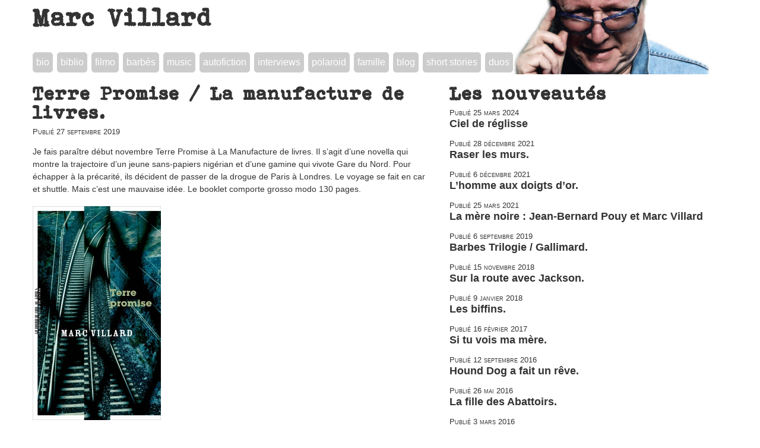

--- FILE ---
content_type: text/html; charset=utf-8
request_url: https://www.marcvillard.net/?Terre-Promise-La-manufacture-de-livres
body_size: 2712
content:
<!DOCTYPE html>
<html lang="fr">
<head>
<title>Marc Villard : Terre Promise / La manufacture de livres.</title>
<meta name="description" content="Site officiel de Marc Villard : biographie, bibliographie, filmographie, Barb&#232;s, music, autofiction, interviews, actualit&#233;s"  />
<meta charset="utf-8" />
<meta name="viewport" content="width=device-width" />
<meta name="Author" content="Marc Villard" />
<meta name="generator" content="SPIP 4.4.6" />
<link rel="alternate" type="application/rss+xml" title="Syndiquer tout le site" href="spip.php?page=backend" />
<link rel='stylesheet' href='local/cache-css/97ad04920ae4aae61590ab65264bd391.css?1760449956' type='text/css' /> 


<script>
var mediabox_settings={"auto_detect":true,"ns":"box","tt_img":true,"sel_g":"#documents_portfolio a[type='image\/jpeg'],#documents_portfolio a[type='image\/png'],#documents_portfolio a[type='image\/gif']","sel_c":".mediabox","str_ssStart":"Diaporama","str_ssStop":"Arr\u00eater","str_cur":"{current}\/{total}","str_prev":"Pr\u00e9c\u00e9dent","str_next":"Suivant","str_close":"Fermer","str_loading":"Chargement\u2026","str_petc":"Taper \u2019Echap\u2019 pour fermer","str_dialTitDef":"Boite de dialogue","str_dialTitMed":"Affichage d\u2019un media","splash_url":"","lity":{"skin":"_simple-dark","maxWidth":"90%","maxHeight":"90%","minWidth":"400px","minHeight":"","slideshow_speed":"2500","opacite":"0.9","defaultCaptionState":"expanded"}};
</script>
<!-- insert_head_css -->



<script type='text/javascript' src='local/cache-js/8d8b943bdc6e56ad3947f78f79dd2f4f.js?1760448000'></script>










<!-- insert_head -->




  <script>
   $(function() {
    $("a[href='#menuExpand']").click(function(e) {
        $(".menu").toggleClass("menuOpen");
        e.preventDefault();
    });
  });
  </script>
<!--[if lt IE 9]>
<script src="http://html5shiv.googlecode.com/svn/trunk/html5.js"></script>
<![endif]-->
<!--[if IE 7]><html class="lt-ie8"><![endif]-->

<script>
  (function(i,s,o,g,r,a,m){i['GoogleAnalyticsObject']=r;i[r]=i[r]||function(){
  (i[r].q=i[r].q||[]).push(arguments)},i[r].l=1*new Date();a=s.createElement(o),
  m=s.getElementsByTagName(o)[0];a.async=1;a.src=g;m.parentNode.insertBefore(a,m)
  })(window,document,'script','//www.google-analytics.com/analytics.js','ga');

  ga('create', 'UA-62837048-1', 'auto');
  ga('send', 'pageview');

</script></head>
<body>
<header role="banner">
  <h1 class="nom_site"><a href="https://www.marcvillard.net">Marc Villard</a></h1>
  <div class="menuIcon">
    <a href="#menuExpand">Menu</a>
  </div>
  <div class="menu">
    <ul>
      <li>
        
        <a href="./?Biographie">bio</a>
        
      </li>
      <li>
        
        <a href="./?Bibliographie">biblio</a>
        
      </li>
      <li>
        
        <a href="./?Filmo-Radio-Musique-Lectures">filmo</a>
        
      </li>
      <li>
        
        <a href="./?Barbes">barbès</a>
        
      </li>
      <li>
        
        <a href="./?Music">music</a>
        
      </li>
      <li>
        
        <a href="./?Autofiction">autofiction</a>
        
      </li>
      <li>
        
        <a href="./?-Interviews-">interviews</a>
        
      </li>
      <li>
        
        <a href="./?-Polaroid-Editions-in8-">polaroid</a>
        
      </li>
      <li>
        
        <a href="./?-Famille-">famille</a>
        
      </li>
      <li>
        
        <a href="./?-Blog-Actu-">blog</a>
        
        </li>
      <li>
        
        <a href="./?-Short-stories-and-poems-">short stories</a>
        
      </li>
      <li>
        <a href="?Duos">duos</a>
      </li>
    </ul>
  </div>
</header><main role="main">
<div class="row">
  <div class="w-2  w-marge-right">
    <section>
    <article>
    <h1>Terre Promise / La manufacture de livres.</h1>
    <div class="info">Publié <time datetime="2019-09-27 19:03:00">27 septembre 2019</time></div>
    <div id="socialtags"></div>
    
    <p>Je fais paraître début novembre Terre Promise à La Manufacture de livres. Il s&#8217;agit d&#8217;une novella qui montre la trajectoire d&#8217;un jeune sans-papiers nigérian et d&#8217;une gamine qui vivote Gare du Nord. Pour échapper à la précarité, ils décident de passer de la drogue de Paris à Londres. Le voyage se fait en car et shuttle. Mais c&#8217;est une mauvaise idée. Le booklet comporte grosso modo 130 pages.</p>

    <img
	src="local/cache-vignettes/L216xH360/arton1016-c4d97.jpg?1760450085" class='spip_logo' width='216' height='360'
	alt="" />

    
    </article>
    </section>
  </div>

  <div class="w-1 top">

    
      <h1><a href="./?-Les-nouveautes-">Les nouveautés</a></h1>
        
        <span class="info">Publié <time datetime="2024-03-25 23:16:35">25 mars 2024</time></span>
        <h4><a href="./?Ciel-de-reglisse-1131">Ciel de réglisse</a></h4>
        
        <span class="info">Publié <time datetime="2021-12-28 11:38:50">28 décembre 2021</time></span>
        <h4><a href="./?Raser-les-murs-1101">Raser les murs.</a></h4>
        
        <span class="info">Publié <time datetime="2021-12-06 15:02:20">6 décembre 2021</time></span>
        <h4><a href="./?L-homme-aux-doigts-d-or">L&#8217;homme aux doigts d&#8217;or.</a></h4>
        
        <span class="info">Publié <time datetime="2021-03-25 10:53:22">25 mars 2021</time></span>
        <h4><a href="./?La-mere-noire-Jean-Bernard-Pouy-et-Marc-Villard">La mère noire&nbsp;: Jean-Bernard Pouy et Marc Villard</a></h4>
        
        <span class="info">Publié <time datetime="2019-09-06 19:02:52">6 septembre 2019</time></span>
        <h4><a href="./?Barbes-Trilogie-Gallimard-1012">Barbes Trilogie / Gallimard.</a></h4>
        
        <span class="info">Publié <time datetime="2018-11-15 23:25:48">15 novembre 2018</time></span>
        <h4><a href="./?Sur-la-route-avec-Jackson-980">Sur la route avec Jackson.</a></h4>
        
        <span class="info">Publié <time datetime="2018-01-09 10:42:30">9 janvier 2018</time></span>
        <h4><a href="./?Les-biffins">Les biffins.</a></h4>
        
        <span class="info">Publié <time datetime="2017-02-16 00:22:23">16 février 2017</time></span>
        <h4><a href="./?Si-tu-vois-ma-mere-897">Si tu vois ma mère.</a></h4>
        
        <span class="info">Publié <time datetime="2016-09-12 10:52:07">12 septembre 2016</time></span>
        <h4><a href="./?Hound-Dog-a-fait-un-reve-872">Hound Dog a fait un rêve.</a></h4>
        
        <span class="info">Publié <time datetime="2016-05-26 19:32:38">26 mai 2016</time></span>
        <h4><a href="./?La-fille-des-Abattoirs">La fille des Abattoirs.</a></h4>
        
        <span class="info">Publié <time datetime="2016-03-03 10:57:22">3 mars 2016</time></span>
        <h4><a href="./?Juarez-1911-847">Juarez 1911.</a></h4>
        
        <span class="info">Publié <time datetime="2015-11-17 18:46:15">17 novembre 2015</time></span>
        <h4><a href="./?Metroland">Metroland.</a></h4>
        
        <span class="info">Publié <time datetime="2015-08-24 09:51:20">24 août 2015</time></span>
        <h4><a href="./?Jean-Michel-de-Brooklyn-802">Jean-Michel de Brooklyn.</a></h4>
        
    

  </div>
  <p class="clear"></p>
</div>
</main>
<footer role="contentinfo">
<p>
    1979-2026.  Site officiel de Marc Villard : biographie, bibliographie, filmographie, Barb&#232;s, music, autofiction, interviews, actualit&#233;s
</p>
</footer></body>
</html>


--- FILE ---
content_type: text/plain
request_url: https://www.google-analytics.com/j/collect?v=1&_v=j102&a=1439874275&t=pageview&_s=1&dl=https%3A%2F%2Fwww.marcvillard.net%2F%3FTerre-Promise-La-manufacture-de-livres&ul=en-us%40posix&dt=Marc%20Villard%20%3A%20Terre%20Promise%20%2F%20La%20manufacture%20de%20livres.&sr=1280x720&vp=1280x720&_u=IEBAAEABAAAAACAAI~&jid=1329070501&gjid=331944466&cid=1681876409.1768919975&tid=UA-62837048-1&_gid=1079006656.1768919975&_r=1&_slc=1&z=196587153
body_size: -451
content:
2,cG-1NBT9CZE8V